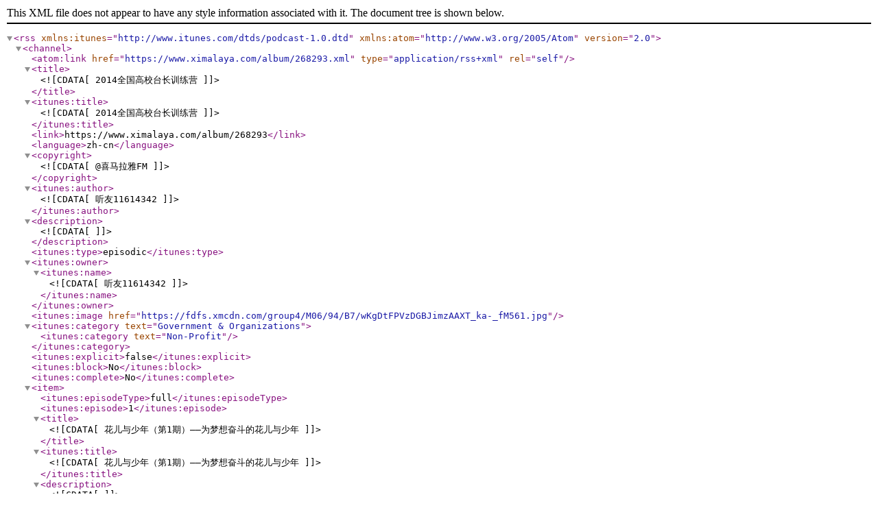

--- FILE ---
content_type: application/xml;charset=UTF-8
request_url: https://www.ximalaya.com/album/268293.xml
body_size: 3869
content:
<?xml version="1.0" encoding="UTF-8"?>
<rss version="2.0" xmlns:itunes="http://www.itunes.com/dtds/podcast-1.0.dtd" xmlns:atom="http://www.w3.org/2005/Atom">
    <channel>
        <atom:link href="https://www.ximalaya.com/album/268293.xml" type="application/rss+xml" rel="self"></atom:link>
        <title><![CDATA[2014全国高校台长训练营]]></title>
        <itunes:title><![CDATA[2014全国高校台长训练营]]></itunes:title>
        <link>https://www.ximalaya.com/album/268293</link>
        <language>zh-cn</language>
        <copyright><![CDATA[@喜马拉雅FM]]></copyright>
        <itunes:author><![CDATA[听友11614342]]></itunes:author>
        <description>
            <![CDATA[]]>
        </description>
        <itunes:type>episodic</itunes:type>
        <itunes:owner>
            <itunes:name><![CDATA[听友11614342]]></itunes:name>
        </itunes:owner>
        <itunes:image href="https://fdfs.xmcdn.com/group4/M06/94/B7/wKgDtFPVzDGBJimzAAXT_ka-_fM561.jpg"/>
                <itunes:category text="Government &amp; Organizations">
                <itunes:category text="Non-Profit"/>
                </itunes:category>
        <itunes:explicit>false</itunes:explicit>
        <itunes:block>No</itunes:block>
        <itunes:complete>No</itunes:complete>

            <item>
                <itunes:episodeType>full</itunes:episodeType>
                    <itunes:episode>1</itunes:episode>
                <title><![CDATA[花儿与少年（第1期）——为梦想奋斗的花儿与少年]]></title>
                <itunes:title><![CDATA[花儿与少年（第1期）——为梦想奋斗的花儿与少年]]></itunes:title>
                <description>
                    <![CDATA[]]>
                </description>
                <enclosure
                        length="-1"
                        type="audio/x-m4a"
                        url="https://jt.ximalaya.com//wKgDbFWlKK7BOntlAE2RMlBxwqI690.m4a?channel=rss&amp;album_id=268293&amp;track_id=3238032&amp;uid=11614342&amp;jt=https://aod.cos.tx.xmcdn.com/group16/M0B/43/DC/wKgDbFWlKK7BOntlAE2RMlBxwqI690.m4a"
                />
                <guid>https://aod.cos.tx.xmcdn.com/group16/M0B/43/DC/wKgDbFWlKK7BOntlAE2RMlBxwqI690.m4a</guid>
                <pubDate>Sun, 27 Jul 2014 16:00:00 GMT</pubDate>
                <itunes:duration>10:28</itunes:duration>
                <itunes:explicit>false</itunes:explicit>
                <itunes:image href="https://fdfs.xmcdn.com/group4/M03/8F/9E/wKgDs1PUsa-w_RM2AACLGjCRsI4632.jpg"></itunes:image>
                <link>https://www.ximalaya.com/sound/3238032</link>
                <itunes:block>No</itunes:block>
            </item>
            <item>
                <itunes:episodeType>full</itunes:episodeType>
                    <itunes:episode>2</itunes:episode>
                <title><![CDATA[花儿与九妹（第1期）——扒一扒那些年追过的校园民谣]]></title>
                <itunes:title><![CDATA[花儿与九妹（第1期）——扒一扒那些年追过的校园民谣]]></itunes:title>
                <description>
                    <![CDATA[<div>
	高校台长训练营，是由北京高校广播联盟发起，各校园广播支持响应的一次聚会。活动聚集了全国14位高校广播台的优秀台长，划分成三个节目组，为了团队荣誉，他们将展开为期一个月的节目PK赛。
</div>]]>
                </description>
                <enclosure
                        length="-1"
                        type="audio/x-m4a"
                        url="https://jt.ximalaya.com//wKgDs1PUs73jFmMHAI_r2fkJw60545.mp3.m4a?channel=rss&amp;album_id=268293&amp;track_id=3238076&amp;uid=11614342&amp;jt=https://aod.cos.tx.xmcdn.com/group4/M04/8F/A2/wKgDs1PUs73jFmMHAI_r2fkJw60545.mp3"
                />
                <guid>https://aod.cos.tx.xmcdn.com/group4/M04/8F/A2/wKgDs1PUs73jFmMHAI_r2fkJw60545.mp3</guid>
                <pubDate>Sun, 27 Jul 2014 16:00:00 GMT</pubDate>
                <itunes:duration>09:49</itunes:duration>
                <itunes:explicit>false</itunes:explicit>
                <itunes:image href="https://fdfs.xmcdn.com/group4/M04/91/67/wKgDs1PV3zHQEQuPAAEoUFMxV9o170.jpg"></itunes:image>
                <link>https://www.ximalaya.com/sound/3238076</link>
                <itunes:block>No</itunes:block>
            </item>
            <item>
                <itunes:episodeType>full</itunes:episodeType>
                    <itunes:episode>3</itunes:episode>
                <title><![CDATA[乐动荆楚（第1期）——从青梅到白头，致闺蜜]]></title>
                <itunes:title><![CDATA[乐动荆楚（第1期）——从青梅到白头，致闺蜜]]></itunes:title>
                <description>
                    <![CDATA[<div>
	高校台长训练营，是由北京高校广播联盟发起，各校园广播支持响应的一次聚会。活动聚集了全国14位高校广播台的优秀台长，划分成三个节目组，为了团队荣誉，他们将展开为期一个月的节目PK赛。
</div>]]>
                </description>
                <enclosure
                        length="-1"
                        type="audio/x-m4a"
                        url="https://jt.ximalaya.com//wKgDtFPUtQCAhygAAJRHyIQyB5w550.mp3.m4a?channel=rss&amp;album_id=268293&amp;track_id=3238079&amp;uid=11614342&amp;jt=https://aod.cos.tx.xmcdn.com/group4/M03/93/1E/wKgDtFPUtQCAhygAAJRHyIQyB5w550.mp3"
                />
                <guid>https://aod.cos.tx.xmcdn.com/group4/M03/93/1E/wKgDtFPUtQCAhygAAJRHyIQyB5w550.mp3</guid>
                <pubDate>Sun, 27 Jul 2014 16:00:00 GMT</pubDate>
                <itunes:duration>10:07</itunes:duration>
                <itunes:explicit>false</itunes:explicit>
                <itunes:image href="https://fdfs.xmcdn.com/group4/M05/91/69/wKgDs1PV39-wumsUAAD7hQkMbhE467.jpg"></itunes:image>
                <link>https://www.ximalaya.com/sound/3238079</link>
                <itunes:block>No</itunes:block>
            </item>
            <item>
                <itunes:episodeType>full</itunes:episodeType>
                    <itunes:episode>4</itunes:episode>
                <title><![CDATA[花儿与九妹宣传音频]]></title>
                <itunes:title><![CDATA[花儿与九妹宣传音频]]></itunes:title>
                <description>
                    <![CDATA[<div>
	高校台长训练营，是由北京高校广播联盟发起，各校园广播支持响应的一次聚会。活动聚集了全国14位高校广播台的优秀台长，划分成三个节目组，为了团队荣誉，他们将展开为期一个月的节目PK赛。
</div>]]>
                </description>
                <enclosure
                        length="-1"
                        type="audio/x-m4a"
                        url="https://jt.ximalaya.com//wKgDs1PUs9zDI_kNABhk_3gWQtQ547.mp3.m4a?channel=rss&amp;album_id=268293&amp;track_id=3238077&amp;uid=11614342&amp;jt=https://aod.cos.tx.xmcdn.com/group4/M05/8F/A2/wKgDs1PUs9zDI_kNABhk_3gWQtQ547.mp3"
                />
                <guid>https://aod.cos.tx.xmcdn.com/group4/M05/8F/A2/wKgDs1PUs9zDI_kNABhk_3gWQtQ547.mp3</guid>
                <pubDate>Sun, 27 Jul 2014 16:00:00 GMT</pubDate>
                <itunes:duration>01:39</itunes:duration>
                <itunes:explicit>false</itunes:explicit>
                <itunes:image href="https://fdfs.xmcdn.com/group4/M03/94/E1/wKgDtFPV316goSOgAAEoUFMxV9o689.jpg"></itunes:image>
                <link>https://www.ximalaya.com/sound/3238077</link>
                <itunes:block>No</itunes:block>
            </item>
            <item>
                <itunes:episodeType>full</itunes:episodeType>
                    <itunes:episode>5</itunes:episode>
                <title><![CDATA[花儿与少年队宣传音频]]></title>
                <itunes:title><![CDATA[花儿与少年队宣传音频]]></itunes:title>
                <description>
                    <![CDATA[<div>
	高校台长训练营，是由北京高校广播联盟发起，各校园广播支持响应的一次聚会。活动聚集了全国14位高校广播台的优秀台长，划分成三个节目组，为了团队荣誉，他们将展开为期一个月的节目PK赛。
</div>]]>
                </description>
                <enclosure
                        length="-1"
                        type="audio/x-m4a"
                        url="https://jt.ximalaya.com//wKgDs1PUtC2j5OWMADi2XpQyHXQ955.mp3.m4a?channel=rss&amp;album_id=268293&amp;track_id=3238078&amp;uid=11614342&amp;jt=https://aod.cos.tx.xmcdn.com/group4/M05/8F/A3/wKgDs1PUtC2j5OWMADi2XpQyHXQ955.mp3"
                />
                <guid>https://aod.cos.tx.xmcdn.com/group4/M05/8F/A3/wKgDs1PUtC2j5OWMADi2XpQyHXQ955.mp3</guid>
                <pubDate>Sun, 27 Jul 2014 16:00:00 GMT</pubDate>
                <itunes:duration>01:32</itunes:duration>
                <itunes:explicit>false</itunes:explicit>
                <itunes:image href="https://fdfs.xmcdn.com/group4/M05/94/E2/wKgDtFPV38jw6dvDAADPupSSY48706.jpg"></itunes:image>
                <link>https://www.ximalaya.com/sound/3238078</link>
                <itunes:block>No</itunes:block>
            </item>
            <item>
                <itunes:episodeType>full</itunes:episodeType>
                    <itunes:episode>6</itunes:episode>
                <title><![CDATA[乐动荆楚宣传音频]]></title>
                <itunes:title><![CDATA[乐动荆楚宣传音频]]></itunes:title>
                <description>
                    <![CDATA[<div>
	高校台长训练营，是由北京高校广播联盟发起，各校园广播支持响应的一次聚会。活动聚集了全国14位高校广播台的优秀台长，划分成三个节目组，为了团队荣誉，他们将展开为期一个月的节目PK赛。
</div>]]>
                </description>
                <enclosure
                        length="-1"
                        type="audio/x-m4a"
                        url="https://jt.ximalaya.com//wKgDs1PUtR6Apc8bABKqxy40mkM507.mp3.m4a?channel=rss&amp;album_id=268293&amp;track_id=3238080&amp;uid=11614342&amp;jt=https://aod.cos.tx.xmcdn.com/group4/M03/8F/A4/wKgDs1PUtR6Apc8bABKqxy40mkM507.mp3"
                />
                <guid>https://aod.cos.tx.xmcdn.com/group4/M03/8F/A4/wKgDs1PUtR6Apc8bABKqxy40mkM507.mp3</guid>
                <pubDate>Sun, 27 Jul 2014 16:00:00 GMT</pubDate>
                <itunes:duration>01:16</itunes:duration>
                <itunes:explicit>false</itunes:explicit>
                <itunes:image href="https://fdfs.xmcdn.com/group4/M05/94/E2/wKgDtFPV3_aQqC3nAAD7hQkMbhE279.jpg"></itunes:image>
                <link>https://www.ximalaya.com/sound/3238080</link>
                <itunes:block>No</itunes:block>
            </item>
            <item>
                <itunes:episodeType>full</itunes:episodeType>
                    <itunes:episode>7</itunes:episode>
                <title><![CDATA[第一期节目点评-评委青檬音乐台DJ白雪]]></title>
                <itunes:title><![CDATA[第一期节目点评-评委青檬音乐台DJ白雪]]></itunes:title>
                <description>
                    <![CDATA[2014全国高校台长训练营“青春发声，与你同行”第一期节目点评，评委为青檬音乐台DJ白雪]]>
                </description>
                <enclosure
                        length="5570560"
                        type="audio/x-m4a"
                        url="https://jt.ximalaya.com//wKgDtFPaYMXgkyOBAFUAAMJo9rk298.mp3.m4a?channel=rss&amp;album_id=268293&amp;track_id=3275164&amp;uid=11614342&amp;jt=https://aod.cos.tx.xmcdn.com/group4/M03/9D/1E/wKgDtFPaYMXgkyOBAFUAAMJo9rk298.mp3"
                />
                <guid>https://aod.cos.tx.xmcdn.com/group4/M03/9D/1E/wKgDtFPaYMXgkyOBAFUAAMJo9rk298.mp3</guid>
                <pubDate>Thu, 31 Jul 2014 15:31:33 GMT</pubDate>
                <itunes:duration>05:48</itunes:duration>
                <itunes:explicit>false</itunes:explicit>
                <itunes:image href="https://fdfs.xmcdn.com/group4/M04/9D/34/wKgDtFPaa8nAvPm2AAHdXjNSbZw912.jpg"></itunes:image>
                <link>https://www.ximalaya.com/sound/3275164</link>
                <itunes:block>No</itunes:block>
            </item>
            <item>
                <itunes:episodeType>full</itunes:episodeType>
                    <itunes:episode>8</itunes:episode>
                <title><![CDATA[花儿与九妹(第2期)——手机控就是这代人的命吗？]]></title>
                <itunes:title><![CDATA[花儿与九妹(第2期)——手机控就是这代人的命吗？]]></itunes:title>
                <description>
                    <![CDATA[高校台长训练营，是由北京高校广播联盟发起，各校园广播支持响应的一次聚会。活动聚集了全国14位高校广播台的优秀台长，划分成三个节目组，为了团队荣誉，他们将展开为期一个月的节目PK赛。]]>
                </description>
                <enclosure
                        length="9442944"
                        type="audio/x-m4a"
                        url="https://jt.ximalaya.com//wKgDs1PeNcOCzk4rAJAWgNcoMro624.mp3.m4a?channel=rss&amp;album_id=268293&amp;track_id=3298262&amp;uid=11614342&amp;jt=https://aod.cos.tx.xmcdn.com/group4/M03/9F/79/wKgDs1PeNcOCzk4rAJAWgNcoMro624.mp3"
                />
                <guid>https://aod.cos.tx.xmcdn.com/group4/M03/9F/79/wKgDs1PeNcOCzk4rAJAWgNcoMro624.mp3</guid>
                <pubDate>Sun, 03 Aug 2014 13:19:15 GMT</pubDate>
                <itunes:duration>09:50</itunes:duration>
                <itunes:explicit>false</itunes:explicit>
                <itunes:image href="https://fdfs.xmcdn.com/group4/M04/A2/F6/wKgDtFPeOSfCwAVwAAFCZg5Oqrs768.jpg"></itunes:image>
                <link>https://www.ximalaya.com/sound/3298262</link>
                <itunes:block>No</itunes:block>
            </item>
            <item>
                <itunes:episodeType>full</itunes:episodeType>
                    <itunes:episode>9</itunes:episode>
                <title><![CDATA[花儿与少年（第2期）——公益到底是公谁的益]]></title>
                <itunes:title><![CDATA[花儿与少年（第2期）——公益到底是公谁的益]]></itunes:title>
                <description>
                    <![CDATA[高校台长训练营，是由北京高校广播联盟发起，各校园广播支持响应的一次聚会。活动聚集了全国14位高校广播台的优秀台长，划分成三个节目组，为了团队荣誉，他们将展开为期一个月的节目PK赛。]]>
                </description>
                <enclosure
                        length="9600522"
                        type="audio/x-m4a"
                        url="https://jt.ximalaya.com//wKgDs1PeNh2CeFimAJJ-Cp5d0c8564.mp3.m4a?channel=rss&amp;album_id=268293&amp;track_id=3298263&amp;uid=11614342&amp;jt=https://aod.cos.tx.xmcdn.com/group4/M04/9F/7A/wKgDs1PeNh2CeFimAJJ-Cp5d0c8564.mp3"
                />
                <guid>https://aod.cos.tx.xmcdn.com/group4/M04/9F/7A/wKgDs1PeNh2CeFimAJJ-Cp5d0c8564.mp3</guid>
                <pubDate>Sun, 03 Aug 2014 13:19:15 GMT</pubDate>
                <itunes:duration>10:00</itunes:duration>
                <itunes:explicit>false</itunes:explicit>
                <itunes:image href="https://fdfs.xmcdn.com/group4/M05/9F/81/wKgDs1PeOXOheBFYAAbzGPnF6RQ675.jpg"></itunes:image>
                <link>https://www.ximalaya.com/sound/3298263</link>
                <itunes:block>No</itunes:block>
            </item>
            <item>
                <itunes:episodeType>full</itunes:episodeType>
                    <itunes:episode>10</itunes:episode>
                <title><![CDATA[乐动荆楚（第2期）——梦想起航，聊聊专业那些事儿]]></title>
                <itunes:title><![CDATA[乐动荆楚（第2期）——梦想起航，聊聊专业那些事儿]]></itunes:title>
                <description>
                    <![CDATA[高校台长训练营，是由北京高校广播联盟发起，各校园广播支持响应的一次聚会。活动聚集了全国14位高校广播台的优秀台长，划分成三个节目组，为了团队荣誉，他们将展开为期一个月的节目PK赛。]]>
                </description>
                <enclosure
                        length="9601511"
                        type="audio/x-m4a"
                        url="https://jt.ximalaya.com//wKgDs1PeNpnxAw5xAJKB53FbDIg293.mp3.m4a?channel=rss&amp;album_id=268293&amp;track_id=3298264&amp;uid=11614342&amp;jt=https://aod.cos.tx.xmcdn.com/group4/M06/9F/7A/wKgDs1PeNpnxAw5xAJKB53FbDIg293.mp3"
                />
                <guid>https://aod.cos.tx.xmcdn.com/group4/M06/9F/7A/wKgDs1PeNpnxAw5xAJKB53FbDIg293.mp3</guid>
                <pubDate>Sun, 03 Aug 2014 13:19:15 GMT</pubDate>
                <itunes:duration>10:00</itunes:duration>
                <itunes:explicit>false</itunes:explicit>
                <itunes:image href="https://fdfs.xmcdn.com/group4/M05/9F/80/wKgDs1PeOVbjmvMkAABkXZI_H_g504.jpg"></itunes:image>
                <link>https://www.ximalaya.com/sound/3298264</link>
                <itunes:block>No</itunes:block>
            </item>
            <item>
                <itunes:episodeType>full</itunes:episodeType>
                    <itunes:episode>11</itunes:episode>
                <title><![CDATA[听友11614342的声音]]></title>
                <itunes:title><![CDATA[听友11614342的声音]]></itunes:title>
                <description>
                    <![CDATA[]]>
                </description>
                <enclosure
                        length="6847160"
                        type="audio/x-m4a"
                        url="https://jt.ximalaya.com//wKgDtFPlzxWDUawyAGh6uJhK9vg513.mp3.m4a?channel=rss&amp;album_id=268293&amp;track_id=3346558&amp;uid=11614342&amp;jt=https://aod.cos.tx.xmcdn.com/group4/M06/AF/A8/wKgDtFPlzxWDUawyAGh6uJhK9vg513.mp3"
                />
                <guid>https://aod.cos.tx.xmcdn.com/group4/M06/AF/A8/wKgDtFPlzxWDUawyAGh6uJhK9vg513.mp3</guid>
                <pubDate>Sat, 09 Aug 2014 07:35:29 GMT</pubDate>
                <itunes:duration>07:07</itunes:duration>
                <itunes:explicit>false</itunes:explicit>
                <itunes:image href="https://static2.ximalaya.com//css/img/common/track_.jpg"></itunes:image>
                <link>https://www.ximalaya.com/sound/3346558</link>
                <itunes:block>No</itunes:block>
            </item>
            <item>
                <itunes:episodeType>full</itunes:episodeType>
                    <itunes:episode>12</itunes:episode>
                <title><![CDATA[花儿与少年（第3期）——作家当导演的那些事]]></title>
                <itunes:title><![CDATA[花儿与少年（第3期）——作家当导演的那些事]]></itunes:title>
                <description>
                    <![CDATA[高校台长训练营，是由北京高校广播联盟发起，各校园广播支持响应的一次聚会。活动聚集了全国14位高校广播台的优秀台长，划分成三个节目组，为了团队荣誉，他们将展开为期一个月的节目PK赛。]]>
                </description>
                <enclosure
                        length="9873450"
                        type="audio/x-m4a"
                        url="https://jt.ximalaya.com//wKgDs1Pne7fhah9JAJaoKstkacI641.mp3.m4a?channel=rss&amp;album_id=268293&amp;track_id=3356625&amp;uid=11614342&amp;jt=https://aod.cos.tx.xmcdn.com/group4/M06/AF/1C/wKgDs1Pne7fhah9JAJaoKstkacI641.mp3"
                />
                <guid>https://aod.cos.tx.xmcdn.com/group4/M06/AF/1C/wKgDs1Pne7fhah9JAJaoKstkacI641.mp3</guid>
                <pubDate>Sun, 10 Aug 2014 14:08:11 GMT</pubDate>
                <itunes:duration>10:17</itunes:duration>
                <itunes:explicit>false</itunes:explicit>
                <itunes:image href="https://fdfs.xmcdn.com/group4/M06/AF/21/wKgDs1PnfMiwReErAAHdXjNSbZw127.jpg"></itunes:image>
                <link>https://www.ximalaya.com/sound/3356625</link>
                <itunes:block>No</itunes:block>
            </item>
            <item>
                <itunes:episodeType>full</itunes:episodeType>
                    <itunes:episode>13</itunes:episode>
                <title><![CDATA[乐动荆楚（第3期）——女朋友VS好基友！]]></title>
                <itunes:title><![CDATA[乐动荆楚（第3期）——女朋友VS好基友！]]></itunes:title>
                <description>
                    <![CDATA[高校台长训练营，是由北京高校广播联盟发起，各校园广播支持响应的一次聚会。活动聚集了全国14位高校广播台的优秀台长，划分成三个节目组，为了团队荣誉，他们将展开为期一个月的节目PK赛。]]>
                </description>
                <enclosure
                        length="4800495"
                        type="audio/x-m4a"
                        url="https://jt.ximalaya.com//wKgDtFPne8Cz_oLlAEk_7_ktFII306.mp3.m4a?channel=rss&amp;album_id=268293&amp;track_id=3356626&amp;uid=11614342&amp;jt=https://aod.cos.tx.xmcdn.com/group4/M04/B2/95/wKgDtFPne8Cz_oLlAEk_7_ktFII306.mp3"
                />
                <guid>https://aod.cos.tx.xmcdn.com/group4/M04/B2/95/wKgDtFPne8Cz_oLlAEk_7_ktFII306.mp3</guid>
                <pubDate>Sun, 10 Aug 2014 14:08:11 GMT</pubDate>
                <itunes:duration>10:00</itunes:duration>
                <itunes:explicit>false</itunes:explicit>
                <itunes:image href="https://fdfs.xmcdn.com/group4/M06/AF/21/wKgDs1PnfMiwReErAAHdXjNSbZw127.jpg"></itunes:image>
                <link>https://www.ximalaya.com/sound/3356626</link>
                <itunes:block>No</itunes:block>
            </item>
            <item>
                <itunes:episodeType>full</itunes:episodeType>
                    <itunes:episode>14</itunes:episode>
                <title><![CDATA[花儿与九妹（第3期）——那些年我们躲不过的上课点名]]></title>
                <itunes:title><![CDATA[花儿与九妹（第3期）——那些年我们躲不过的上课点名]]></itunes:title>
                <description>
                    <![CDATA[]]>
                </description>
                <enclosure
                        length="9618102"
                        type="audio/x-m4a"
                        url="https://jt.ximalaya.com//wKgDs1PniemAGCEvAJLCtnTFK_M302.mp3.m4a?channel=rss&amp;album_id=268293&amp;track_id=3357108&amp;uid=11614342&amp;jt=https://aod.cos.tx.xmcdn.com/group4/M06/AF/4C/wKgDs1PniemAGCEvAJLCtnTFK_M302.mp3"
                />
                <guid>https://aod.cos.tx.xmcdn.com/group4/M06/AF/4C/wKgDs1PniemAGCEvAJLCtnTFK_M302.mp3</guid>
                <pubDate>Sun, 10 Aug 2014 15:04:33 GMT</pubDate>
                <itunes:duration>10:01</itunes:duration>
                <itunes:explicit>false</itunes:explicit>
                <itunes:image href="https://static2.ximalaya.com//css/img/common/track_.jpg"></itunes:image>
                <link>https://www.ximalaya.com/sound/3357108</link>
                <itunes:block>No</itunes:block>
            </item>
            <item>
                <itunes:episodeType>full</itunes:episodeType>
                    <itunes:episode>15</itunes:episode>
                <title><![CDATA[花儿与少年（第4期）——二次元的大世界]]></title>
                <itunes:title><![CDATA[花儿与少年（第4期）——二次元的大世界]]></itunes:title>
                <description>
                    <![CDATA[高校台长训练营，是由北京高校广播联盟发起，各校园广播支持响应的一次聚会。活动聚集了全国14位高校广播台的优秀台长，划分成三个节目组，为了团队荣誉，他们将展开为期一个月的节目PK赛。]]>
                </description>
                <enclosure
                        length="202371728"
                        type="audio/x-m4a"
                        url="https://jt.ximalaya.com//wKgDYlV-2oGBnH5UAEbM9IdbJjY598.m4a?channel=rss&amp;album_id=268293&amp;track_id=3419665&amp;uid=11614342&amp;jt=https://aod.cos.tx.xmcdn.com/group9/M0A/23/3C/wKgDYlV-2oGBnH5UAEbM9IdbJjY598.m4a"
                />
                <guid>https://aod.cos.tx.xmcdn.com/group9/M0A/23/3C/wKgDYlV-2oGBnH5UAEbM9IdbJjY598.m4a</guid>
                <pubDate>Sun, 17 Aug 2014 09:06:53 GMT</pubDate>
                <itunes:duration>09:33</itunes:duration>
                <itunes:explicit>false</itunes:explicit>
                <itunes:image href="https://fdfs.xmcdn.com/group4/M06/C0/25/wKgDs1PwcK2CUYPdAAHdXjNSbZw181.jpg"></itunes:image>
                <link>https://www.ximalaya.com/sound/3419665</link>
                <itunes:block>No</itunes:block>
            </item>
            <item>
                <itunes:episodeType>full</itunes:episodeType>
                    <itunes:episode>16</itunes:episode>
                <title><![CDATA[花儿与九妹（第4期）——校园奇葩菜，你值得拥有！]]></title>
                <itunes:title><![CDATA[花儿与九妹（第4期）——校园奇葩菜，你值得拥有！]]></itunes:title>
                <description>
                    <![CDATA[高校台长训练营，是由北京高校广播联盟发起，各校园广播支持响应的一次聚会。活动聚集了全国14位高校广播台的优秀台长，划分成三个节目组，为了团队荣誉，他们将展开为期一个月的节目PK赛。]]>
                </description>
                <enclosure
                        length="9638784"
                        type="audio/x-m4a"
                        url="https://jt.ximalaya.com//wKgDs1PwbRzT77vEAJMTgP_qOMQ939.mp3.m4a?channel=rss&amp;album_id=268293&amp;track_id=3419666&amp;uid=11614342&amp;jt=https://aod.cos.tx.xmcdn.com/group4/M06/C0/1C/wKgDs1PwbRzT77vEAJMTgP_qOMQ939.mp3"
                />
                <guid>https://aod.cos.tx.xmcdn.com/group4/M06/C0/1C/wKgDs1PwbRzT77vEAJMTgP_qOMQ939.mp3</guid>
                <pubDate>Sun, 17 Aug 2014 09:06:53 GMT</pubDate>
                <itunes:duration>10:02</itunes:duration>
                <itunes:explicit>false</itunes:explicit>
                <itunes:image href="https://fdfs.xmcdn.com/group4/M06/C0/25/wKgDs1PwcK2CUYPdAAHdXjNSbZw181.jpg"></itunes:image>
                <link>https://www.ximalaya.com/sound/3419666</link>
                <itunes:block>No</itunes:block>
            </item>
            <item>
                <itunes:episodeType>full</itunes:episodeType>
                    <itunes:episode>17</itunes:episode>
                <title><![CDATA[乐动荆楚（第4期）——那些夜不能寐的灵异故事]]></title>
                <itunes:title><![CDATA[乐动荆楚（第4期）——那些夜不能寐的灵异故事]]></itunes:title>
                <description>
                    <![CDATA[]]>
                </description>
                <enclosure
                        length="9875147"
                        type="audio/x-m4a"
                        url="https://jt.ximalaya.com//wKgDtFPwtVXjGWCVAJauy-xQ8No391.mp3.m4a?channel=rss&amp;album_id=268293&amp;track_id=3421724&amp;uid=11614342&amp;jt=https://aod.cos.tx.xmcdn.com/group4/M04/C4/37/wKgDtFPwtVXjGWCVAJauy-xQ8No391.mp3"
                />
                <guid>https://aod.cos.tx.xmcdn.com/group4/M04/C4/37/wKgDtFPwtVXjGWCVAJauy-xQ8No391.mp3</guid>
                <pubDate>Sun, 17 Aug 2014 14:00:44 GMT</pubDate>
                <itunes:duration>10:17</itunes:duration>
                <itunes:explicit>false</itunes:explicit>
                <itunes:image href="https://static2.ximalaya.com//css/img/common/track_.jpg"></itunes:image>
                <link>https://www.ximalaya.com/sound/3421724</link>
                <itunes:block>No</itunes:block>
            </item>
            <item>
                <itunes:episodeType>full</itunes:episodeType>
                    <itunes:episode>18</itunes:episode>
                <title><![CDATA[第三期节目点评-评委网络NJ梦醒]]></title>
                <itunes:title><![CDATA[第三期节目点评-评委网络NJ梦醒]]></itunes:title>
                <description>
                    <![CDATA[]]>
                </description>
                <enclosure
                        length="2465566"
                        type="audio/x-m4a"
                        url="https://jt.ximalaya.com//wKgDtFP54q2APkAzACWfHj51RSI421.mp3.m4a?channel=rss&amp;album_id=268293&amp;track_id=3485601&amp;uid=11614342&amp;jt=https://aod.cos.tx.xmcdn.com/group4/M03/D6/4C/wKgDtFP54q2APkAzACWfHj51RSI421.mp3"
                />
                <guid>https://aod.cos.tx.xmcdn.com/group4/M03/D6/4C/wKgDtFP54q2APkAzACWfHj51RSI421.mp3</guid>
                <pubDate>Sun, 24 Aug 2014 13:04:44 GMT</pubDate>
                <itunes:duration>02:34</itunes:duration>
                <itunes:explicit>false</itunes:explicit>
                <itunes:image href="https://static2.ximalaya.com//css/img/common/track_.jpg"></itunes:image>
                <link>https://www.ximalaya.com/sound/3485601</link>
                <itunes:block>No</itunes:block>
            </item>
            <item>
                <itunes:episodeType>full</itunes:episodeType>
                    <itunes:episode>19</itunes:episode>
                <title><![CDATA[第四期节目点评-评委新声源广播主持人大熊]]></title>
                <itunes:title><![CDATA[第四期节目点评-评委新声源广播主持人大熊]]></itunes:title>
                <description>
                    <![CDATA[]]>
                </description>
                <enclosure
                        length="8640913"
                        type="audio/x-m4a"
                        url="https://jt.ximalaya.com//wKgDs1P54xKy3FZ_AIPZkeGkdXo752.mp3.m4a?channel=rss&amp;album_id=268293&amp;track_id=3485603&amp;uid=11614342&amp;jt=https://aod.cos.tx.xmcdn.com/group4/M04/D2/CD/wKgDs1P54xKy3FZ_AIPZkeGkdXo752.mp3"
                />
                <guid>https://aod.cos.tx.xmcdn.com/group4/M04/D2/CD/wKgDs1P54xKy3FZ_AIPZkeGkdXo752.mp3</guid>
                <pubDate>Sun, 24 Aug 2014 13:05:53 GMT</pubDate>
                <itunes:duration>09:00</itunes:duration>
                <itunes:explicit>false</itunes:explicit>
                <itunes:image href="https://static2.ximalaya.com//css/img/common/track_.jpg"></itunes:image>
                <link>https://www.ximalaya.com/sound/3485603</link>
                <itunes:block>No</itunes:block>
            </item>
            <item>
                <itunes:episodeType>full</itunes:episodeType>
                    <itunes:episode>20</itunes:episode>
                <title><![CDATA[乐动荆楚（第5期）——forever to你我的乐动荆楚]]></title>
                <itunes:title><![CDATA[乐动荆楚（第5期）——forever to你我的乐动荆楚]]></itunes:title>
                <description>
                    <![CDATA[]]>
                </description>
                <enclosure
                        length="10410552"
                        type="audio/x-m4a"
                        url="https://jt.ximalaya.com//wKgDs1P54_Cz8Ai4AJ7aODpNvDw801.mp3.m4a?channel=rss&amp;album_id=268293&amp;track_id=3485647&amp;uid=11614342&amp;jt=https://aod.cos.tx.xmcdn.com/group4/M05/D2/CF/wKgDs1P54_Cz8Ai4AJ7aODpNvDw801.mp3"
                />
                <guid>https://aod.cos.tx.xmcdn.com/group4/M05/D2/CF/wKgDs1P54_Cz8Ai4AJ7aODpNvDw801.mp3</guid>
                <pubDate>Sun, 24 Aug 2014 13:13:53 GMT</pubDate>
                <itunes:duration>10:50</itunes:duration>
                <itunes:explicit>false</itunes:explicit>
                <itunes:image href="https://static2.ximalaya.com//css/img/common/track_.jpg"></itunes:image>
                <link>https://www.ximalaya.com/sound/3485647</link>
                <itunes:block>No</itunes:block>
            </item>
            <item>
                <itunes:episodeType>full</itunes:episodeType>
                    <itunes:episode>21</itunes:episode>
                <title><![CDATA[花儿与少年（第5期）——水煮青春]]></title>
                <itunes:title><![CDATA[花儿与少年（第5期）——水煮青春]]></itunes:title>
                <description>
                    <![CDATA[]]>
                </description>
                <enclosure
                        length="25115167"
                        type="audio/x-m4a"
                        url="https://jt.ximalaya.com//wKgDs1P55hiiRld5AX86Hwwc-jo707.mp3.m4a?channel=rss&amp;album_id=268293&amp;track_id=3485675&amp;uid=11614342&amp;jt=https://aod.cos.tx.xmcdn.com/group4/M06/D2/D5/wKgDs1P55hiiRld5AX86Hwwc-jo707.mp3"
                />
                <guid>https://aod.cos.tx.xmcdn.com/group4/M06/D2/D5/wKgDs1P55hiiRld5AX86Hwwc-jo707.mp3</guid>
                <pubDate>Sun, 24 Aug 2014 13:18:47 GMT</pubDate>
                <itunes:duration>10:27</itunes:duration>
                <itunes:explicit>false</itunes:explicit>
                <itunes:image href="https://static2.ximalaya.com//css/img/common/track_.jpg"></itunes:image>
                <link>https://www.ximalaya.com/sound/3485675</link>
                <itunes:block>No</itunes:block>
            </item>
            <item>
                <itunes:episodeType>full</itunes:episodeType>
                    <itunes:episode>22</itunes:episode>
                <title><![CDATA[花儿与九妹（第5期）——姻缘相遇]]></title>
                <itunes:title><![CDATA[花儿与九妹（第5期）——姻缘相遇]]></itunes:title>
                <description>
                    <![CDATA[]]>
                </description>
                <enclosure
                        length="9531294"
                        type="audio/x-m4a"
                        url="https://jt.ximalaya.com//wKgDs1P7AH7Rc3tSAJFvnj9Cy74905.mp3.m4a?channel=rss&amp;album_id=268293&amp;track_id=3491630&amp;uid=11614342&amp;jt=https://aod.cos.tx.xmcdn.com/group4/M03/D4/B2/wKgDs1P7AH7Rc3tSAJFvnj9Cy74905.mp3"
                />
                <guid>https://aod.cos.tx.xmcdn.com/group4/M03/D4/B2/wKgDs1P7AH7Rc3tSAJFvnj9Cy74905.mp3</guid>
                <pubDate>Mon, 25 Aug 2014 09:23:57 GMT</pubDate>
                <itunes:duration>09:55</itunes:duration>
                <itunes:explicit>false</itunes:explicit>
                <itunes:image href="https://static2.ximalaya.com//css/img/common/track_.jpg"></itunes:image>
                <link>https://www.ximalaya.com/sound/3491630</link>
                <itunes:block>No</itunes:block>
            </item>
    </channel>
</rss>